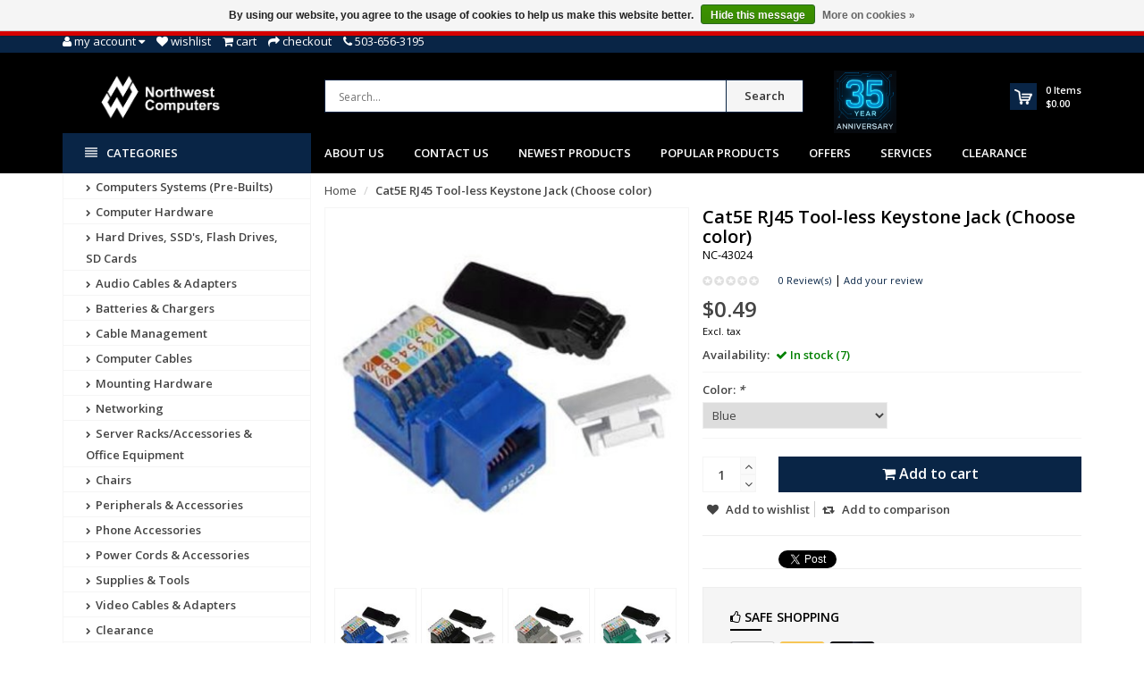

--- FILE ---
content_type: text/javascript;charset=utf-8
request_url: https://www.nwca.com/services/stats/pageview.js?product=17914344&hash=7d26
body_size: -412
content:
// SEOshop 23-01-2026 03:54:46